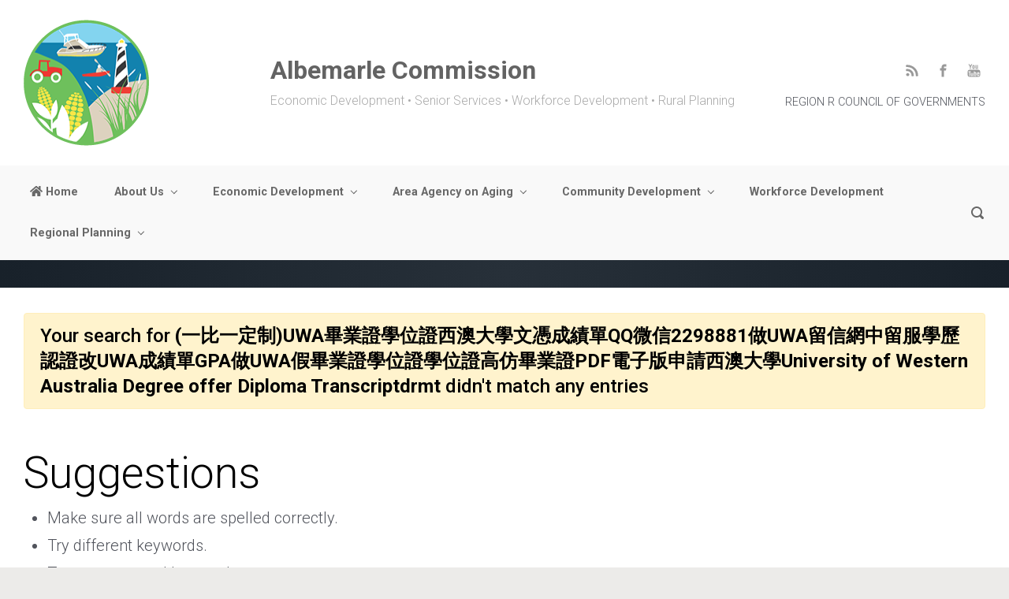

--- FILE ---
content_type: text/html; charset=UTF-8
request_url: https://albemarlecommission.org/?action=CHECK&s=%28%E4%B8%80%E6%AF%94%E4%B8%80%E5%AE%9A%E5%88%B6%29UWA%E7%95%A2%E6%A5%AD%E8%AD%89%E5%AD%B8%E4%BD%8D%E8%AD%89%E8%A5%BF%E6%BE%B3%E5%A4%A7%E5%AD%B8%E6%96%87%E6%86%91%E6%88%90%E7%B8%BE%E5%96%AEQQ%E5%BE%AE%E4%BF%A12298881%E5%81%9AUWA%E7%95%99%E4%BF%A1%E7%B6%B2%E4%B8%AD%E7%95%99%E6%9C%8D%E5%AD%B8%E6%AD%B7%E8%AA%8D%E8%AD%89%E6%94%B9UWA%E6%88%90%E7%B8%BE%E5%96%AEGPA%E5%81%9AUWA%E5%81%87%E7%95%A2%E6%A5%AD%E8%AD%89%E5%AD%B8%E4%BD%8D%E8%AD%89%E5%AD%B8%E4%BD%8D%E8%AD%89%E9%AB%98%E4%BB%BF%E7%95%A2%E6%A5%AD%E8%AD%89PDF%E9%9B%BB%E5%AD%90%E7%89%88%E7%94%B3%E8%AB%8B%E8%A5%BF%E6%BE%B3%E5%A4%A7%E5%AD%B8University%20of%20Western%20Australia%20Degree%20offer%20Diploma%20Transcriptdrmt
body_size: 11576
content:

    <!DOCTYPE html>
<html itemscope="itemscope" itemtype="http://schema.org/SearchResultsPage"lang="en-US">
    <head>
        <meta charset="UTF-8"/>
        <meta name="viewport" content="width=device-width, initial-scale=1.0"/>
        <meta http-equiv="X-UA-Compatible" content="IE=edge"/>
		<title>Search Results for &#8220;(一比一定制)UWA畢業證學位證西澳大學文憑成績單QQ微信2298881做UWA留信網中留服學歷認證改UWA成績單GPA做UWA假畢業證學位證學位證高仿畢業證PDF電子版申請西澳大學University of Western Australia Degree offer Diploma Transcriptdrmt&#8221; &#8211; Albemarle Commission</title>
<style type='text/css'>
</style>
<meta name='robots' content='noindex, follow, max-image-preview:large' />
<link rel="alternate" type="application/rss+xml" title="Albemarle Commission &raquo; Feed" href="https://albemarlecommission.org/feed/" />
<link rel="alternate" type="application/rss+xml" title="Albemarle Commission &raquo; Comments Feed" href="https://albemarlecommission.org/comments/feed/" />
<link rel="alternate" type="application/rss+xml" title="Albemarle Commission &raquo; Search Results for &#8220;(一比一定制)UWA畢業證學位證西澳大學文憑成績單QQ微信2298881做UWA留信網中留服學歷認證改UWA成績單GPA做UWA假畢業證學位證學位證高仿畢業證PDF電子版申請西澳大學University of Western Australia Degree offer Diploma Transcriptdrmt&#8221; Feed" href="https://albemarlecommission.org/search/%28%E4%B8%80%E6%AF%94%E4%B8%80%E5%AE%9A%E5%88%B6%29UWA%E7%95%A2%E6%A5%AD%E8%AD%89%E5%AD%B8%E4%BD%8D%E8%AD%89%E8%A5%BF%E6%BE%B3%E5%A4%A7%E5%AD%B8%E6%96%87%E6%86%91%E6%88%90%E7%B8%BE%E5%96%AEQQ%E5%BE%AE%E4%BF%A12298881%E5%81%9AUWA%E7%95%99%E4%BF%A1%E7%B6%B2%E4%B8%AD%E7%95%99%E6%9C%8D%E5%AD%B8%E6%AD%B7%E8%AA%8D%E8%AD%89%E6%94%B9UWA%E6%88%90%E7%B8%BE%E5%96%AEGPA%E5%81%9AUWA%E5%81%87%E7%95%A2%E6%A5%AD%E8%AD%89%E5%AD%B8%E4%BD%8D%E8%AD%89%E5%AD%B8%E4%BD%8D%E8%AD%89%E9%AB%98%E4%BB%BF%E7%95%A2%E6%A5%AD%E8%AD%89PDF%E9%9B%BB%E5%AD%90%E7%89%88%E7%94%B3%E8%AB%8B%E8%A5%BF%E6%BE%B3%E5%A4%A7%E5%AD%B8University+of+Western+Australia+Degree+offer+Diploma+Transcriptdrmt/feed/rss2/" />
<script type="text/javascript">
/* <![CDATA[ */
window._wpemojiSettings = {"baseUrl":"https:\/\/s.w.org\/images\/core\/emoji\/15.0.3\/72x72\/","ext":".png","svgUrl":"https:\/\/s.w.org\/images\/core\/emoji\/15.0.3\/svg\/","svgExt":".svg","source":{"concatemoji":"https:\/\/albemarlecommission.org\/wp-includes\/js\/wp-emoji-release.min.js"}};
/*! This file is auto-generated */
!function(i,n){var o,s,e;function c(e){try{var t={supportTests:e,timestamp:(new Date).valueOf()};sessionStorage.setItem(o,JSON.stringify(t))}catch(e){}}function p(e,t,n){e.clearRect(0,0,e.canvas.width,e.canvas.height),e.fillText(t,0,0);var t=new Uint32Array(e.getImageData(0,0,e.canvas.width,e.canvas.height).data),r=(e.clearRect(0,0,e.canvas.width,e.canvas.height),e.fillText(n,0,0),new Uint32Array(e.getImageData(0,0,e.canvas.width,e.canvas.height).data));return t.every(function(e,t){return e===r[t]})}function u(e,t,n){switch(t){case"flag":return n(e,"\ud83c\udff3\ufe0f\u200d\u26a7\ufe0f","\ud83c\udff3\ufe0f\u200b\u26a7\ufe0f")?!1:!n(e,"\ud83c\uddfa\ud83c\uddf3","\ud83c\uddfa\u200b\ud83c\uddf3")&&!n(e,"\ud83c\udff4\udb40\udc67\udb40\udc62\udb40\udc65\udb40\udc6e\udb40\udc67\udb40\udc7f","\ud83c\udff4\u200b\udb40\udc67\u200b\udb40\udc62\u200b\udb40\udc65\u200b\udb40\udc6e\u200b\udb40\udc67\u200b\udb40\udc7f");case"emoji":return!n(e,"\ud83d\udc26\u200d\u2b1b","\ud83d\udc26\u200b\u2b1b")}return!1}function f(e,t,n){var r="undefined"!=typeof WorkerGlobalScope&&self instanceof WorkerGlobalScope?new OffscreenCanvas(300,150):i.createElement("canvas"),a=r.getContext("2d",{willReadFrequently:!0}),o=(a.textBaseline="top",a.font="600 32px Arial",{});return e.forEach(function(e){o[e]=t(a,e,n)}),o}function t(e){var t=i.createElement("script");t.src=e,t.defer=!0,i.head.appendChild(t)}"undefined"!=typeof Promise&&(o="wpEmojiSettingsSupports",s=["flag","emoji"],n.supports={everything:!0,everythingExceptFlag:!0},e=new Promise(function(e){i.addEventListener("DOMContentLoaded",e,{once:!0})}),new Promise(function(t){var n=function(){try{var e=JSON.parse(sessionStorage.getItem(o));if("object"==typeof e&&"number"==typeof e.timestamp&&(new Date).valueOf()<e.timestamp+604800&&"object"==typeof e.supportTests)return e.supportTests}catch(e){}return null}();if(!n){if("undefined"!=typeof Worker&&"undefined"!=typeof OffscreenCanvas&&"undefined"!=typeof URL&&URL.createObjectURL&&"undefined"!=typeof Blob)try{var e="postMessage("+f.toString()+"("+[JSON.stringify(s),u.toString(),p.toString()].join(",")+"));",r=new Blob([e],{type:"text/javascript"}),a=new Worker(URL.createObjectURL(r),{name:"wpTestEmojiSupports"});return void(a.onmessage=function(e){c(n=e.data),a.terminate(),t(n)})}catch(e){}c(n=f(s,u,p))}t(n)}).then(function(e){for(var t in e)n.supports[t]=e[t],n.supports.everything=n.supports.everything&&n.supports[t],"flag"!==t&&(n.supports.everythingExceptFlag=n.supports.everythingExceptFlag&&n.supports[t]);n.supports.everythingExceptFlag=n.supports.everythingExceptFlag&&!n.supports.flag,n.DOMReady=!1,n.readyCallback=function(){n.DOMReady=!0}}).then(function(){return e}).then(function(){var e;n.supports.everything||(n.readyCallback(),(e=n.source||{}).concatemoji?t(e.concatemoji):e.wpemoji&&e.twemoji&&(t(e.twemoji),t(e.wpemoji)))}))}((window,document),window._wpemojiSettings);
/* ]]> */
</script>

<link rel='stylesheet' id='formidable-css' href='https://albemarlecommission.org/wp-content/plugins/formidable/css/formidableforms.css' type='text/css' media='all' />
<style id='wp-emoji-styles-inline-css' type='text/css'>

	img.wp-smiley, img.emoji {
		display: inline !important;
		border: none !important;
		box-shadow: none !important;
		height: 1em !important;
		width: 1em !important;
		margin: 0 0.07em !important;
		vertical-align: -0.1em !important;
		background: none !important;
		padding: 0 !important;
	}
</style>
<link rel='stylesheet' id='wp-block-library-css' href='https://albemarlecommission.org/wp-includes/css/dist/block-library/style.min.css' type='text/css' media='all' />
<style id='pdfemb-pdf-embedder-viewer-style-inline-css' type='text/css'>
.wp-block-pdfemb-pdf-embedder-viewer{max-width:none}

</style>
<style id='classic-theme-styles-inline-css' type='text/css'>
/*! This file is auto-generated */
.wp-block-button__link{color:#fff;background-color:#32373c;border-radius:9999px;box-shadow:none;text-decoration:none;padding:calc(.667em + 2px) calc(1.333em + 2px);font-size:1.125em}.wp-block-file__button{background:#32373c;color:#fff;text-decoration:none}
</style>
<style id='global-styles-inline-css' type='text/css'>
body{--wp--preset--color--black: #000000;--wp--preset--color--cyan-bluish-gray: #abb8c3;--wp--preset--color--white: #ffffff;--wp--preset--color--pale-pink: #f78da7;--wp--preset--color--vivid-red: #cf2e2e;--wp--preset--color--luminous-vivid-orange: #ff6900;--wp--preset--color--luminous-vivid-amber: #fcb900;--wp--preset--color--light-green-cyan: #7bdcb5;--wp--preset--color--vivid-green-cyan: #00d084;--wp--preset--color--pale-cyan-blue: #8ed1fc;--wp--preset--color--vivid-cyan-blue: #0693e3;--wp--preset--color--vivid-purple: #9b51e0;--wp--preset--gradient--vivid-cyan-blue-to-vivid-purple: linear-gradient(135deg,rgba(6,147,227,1) 0%,rgb(155,81,224) 100%);--wp--preset--gradient--light-green-cyan-to-vivid-green-cyan: linear-gradient(135deg,rgb(122,220,180) 0%,rgb(0,208,130) 100%);--wp--preset--gradient--luminous-vivid-amber-to-luminous-vivid-orange: linear-gradient(135deg,rgba(252,185,0,1) 0%,rgba(255,105,0,1) 100%);--wp--preset--gradient--luminous-vivid-orange-to-vivid-red: linear-gradient(135deg,rgba(255,105,0,1) 0%,rgb(207,46,46) 100%);--wp--preset--gradient--very-light-gray-to-cyan-bluish-gray: linear-gradient(135deg,rgb(238,238,238) 0%,rgb(169,184,195) 100%);--wp--preset--gradient--cool-to-warm-spectrum: linear-gradient(135deg,rgb(74,234,220) 0%,rgb(151,120,209) 20%,rgb(207,42,186) 40%,rgb(238,44,130) 60%,rgb(251,105,98) 80%,rgb(254,248,76) 100%);--wp--preset--gradient--blush-light-purple: linear-gradient(135deg,rgb(255,206,236) 0%,rgb(152,150,240) 100%);--wp--preset--gradient--blush-bordeaux: linear-gradient(135deg,rgb(254,205,165) 0%,rgb(254,45,45) 50%,rgb(107,0,62) 100%);--wp--preset--gradient--luminous-dusk: linear-gradient(135deg,rgb(255,203,112) 0%,rgb(199,81,192) 50%,rgb(65,88,208) 100%);--wp--preset--gradient--pale-ocean: linear-gradient(135deg,rgb(255,245,203) 0%,rgb(182,227,212) 50%,rgb(51,167,181) 100%);--wp--preset--gradient--electric-grass: linear-gradient(135deg,rgb(202,248,128) 0%,rgb(113,206,126) 100%);--wp--preset--gradient--midnight: linear-gradient(135deg,rgb(2,3,129) 0%,rgb(40,116,252) 100%);--wp--preset--font-size--small: 13px;--wp--preset--font-size--medium: 20px;--wp--preset--font-size--large: 36px;--wp--preset--font-size--x-large: 42px;--wp--preset--spacing--20: 0.44rem;--wp--preset--spacing--30: 0.67rem;--wp--preset--spacing--40: 1rem;--wp--preset--spacing--50: 1.5rem;--wp--preset--spacing--60: 2.25rem;--wp--preset--spacing--70: 3.38rem;--wp--preset--spacing--80: 5.06rem;--wp--preset--shadow--natural: 6px 6px 9px rgba(0, 0, 0, 0.2);--wp--preset--shadow--deep: 12px 12px 50px rgba(0, 0, 0, 0.4);--wp--preset--shadow--sharp: 6px 6px 0px rgba(0, 0, 0, 0.2);--wp--preset--shadow--outlined: 6px 6px 0px -3px rgba(255, 255, 255, 1), 6px 6px rgba(0, 0, 0, 1);--wp--preset--shadow--crisp: 6px 6px 0px rgba(0, 0, 0, 1);}:where(.is-layout-flex){gap: 0.5em;}:where(.is-layout-grid){gap: 0.5em;}body .is-layout-flex{display: flex;}body .is-layout-flex{flex-wrap: wrap;align-items: center;}body .is-layout-flex > *{margin: 0;}body .is-layout-grid{display: grid;}body .is-layout-grid > *{margin: 0;}:where(.wp-block-columns.is-layout-flex){gap: 2em;}:where(.wp-block-columns.is-layout-grid){gap: 2em;}:where(.wp-block-post-template.is-layout-flex){gap: 1.25em;}:where(.wp-block-post-template.is-layout-grid){gap: 1.25em;}.has-black-color{color: var(--wp--preset--color--black) !important;}.has-cyan-bluish-gray-color{color: var(--wp--preset--color--cyan-bluish-gray) !important;}.has-white-color{color: var(--wp--preset--color--white) !important;}.has-pale-pink-color{color: var(--wp--preset--color--pale-pink) !important;}.has-vivid-red-color{color: var(--wp--preset--color--vivid-red) !important;}.has-luminous-vivid-orange-color{color: var(--wp--preset--color--luminous-vivid-orange) !important;}.has-luminous-vivid-amber-color{color: var(--wp--preset--color--luminous-vivid-amber) !important;}.has-light-green-cyan-color{color: var(--wp--preset--color--light-green-cyan) !important;}.has-vivid-green-cyan-color{color: var(--wp--preset--color--vivid-green-cyan) !important;}.has-pale-cyan-blue-color{color: var(--wp--preset--color--pale-cyan-blue) !important;}.has-vivid-cyan-blue-color{color: var(--wp--preset--color--vivid-cyan-blue) !important;}.has-vivid-purple-color{color: var(--wp--preset--color--vivid-purple) !important;}.has-black-background-color{background-color: var(--wp--preset--color--black) !important;}.has-cyan-bluish-gray-background-color{background-color: var(--wp--preset--color--cyan-bluish-gray) !important;}.has-white-background-color{background-color: var(--wp--preset--color--white) !important;}.has-pale-pink-background-color{background-color: var(--wp--preset--color--pale-pink) !important;}.has-vivid-red-background-color{background-color: var(--wp--preset--color--vivid-red) !important;}.has-luminous-vivid-orange-background-color{background-color: var(--wp--preset--color--luminous-vivid-orange) !important;}.has-luminous-vivid-amber-background-color{background-color: var(--wp--preset--color--luminous-vivid-amber) !important;}.has-light-green-cyan-background-color{background-color: var(--wp--preset--color--light-green-cyan) !important;}.has-vivid-green-cyan-background-color{background-color: var(--wp--preset--color--vivid-green-cyan) !important;}.has-pale-cyan-blue-background-color{background-color: var(--wp--preset--color--pale-cyan-blue) !important;}.has-vivid-cyan-blue-background-color{background-color: var(--wp--preset--color--vivid-cyan-blue) !important;}.has-vivid-purple-background-color{background-color: var(--wp--preset--color--vivid-purple) !important;}.has-black-border-color{border-color: var(--wp--preset--color--black) !important;}.has-cyan-bluish-gray-border-color{border-color: var(--wp--preset--color--cyan-bluish-gray) !important;}.has-white-border-color{border-color: var(--wp--preset--color--white) !important;}.has-pale-pink-border-color{border-color: var(--wp--preset--color--pale-pink) !important;}.has-vivid-red-border-color{border-color: var(--wp--preset--color--vivid-red) !important;}.has-luminous-vivid-orange-border-color{border-color: var(--wp--preset--color--luminous-vivid-orange) !important;}.has-luminous-vivid-amber-border-color{border-color: var(--wp--preset--color--luminous-vivid-amber) !important;}.has-light-green-cyan-border-color{border-color: var(--wp--preset--color--light-green-cyan) !important;}.has-vivid-green-cyan-border-color{border-color: var(--wp--preset--color--vivid-green-cyan) !important;}.has-pale-cyan-blue-border-color{border-color: var(--wp--preset--color--pale-cyan-blue) !important;}.has-vivid-cyan-blue-border-color{border-color: var(--wp--preset--color--vivid-cyan-blue) !important;}.has-vivid-purple-border-color{border-color: var(--wp--preset--color--vivid-purple) !important;}.has-vivid-cyan-blue-to-vivid-purple-gradient-background{background: var(--wp--preset--gradient--vivid-cyan-blue-to-vivid-purple) !important;}.has-light-green-cyan-to-vivid-green-cyan-gradient-background{background: var(--wp--preset--gradient--light-green-cyan-to-vivid-green-cyan) !important;}.has-luminous-vivid-amber-to-luminous-vivid-orange-gradient-background{background: var(--wp--preset--gradient--luminous-vivid-amber-to-luminous-vivid-orange) !important;}.has-luminous-vivid-orange-to-vivid-red-gradient-background{background: var(--wp--preset--gradient--luminous-vivid-orange-to-vivid-red) !important;}.has-very-light-gray-to-cyan-bluish-gray-gradient-background{background: var(--wp--preset--gradient--very-light-gray-to-cyan-bluish-gray) !important;}.has-cool-to-warm-spectrum-gradient-background{background: var(--wp--preset--gradient--cool-to-warm-spectrum) !important;}.has-blush-light-purple-gradient-background{background: var(--wp--preset--gradient--blush-light-purple) !important;}.has-blush-bordeaux-gradient-background{background: var(--wp--preset--gradient--blush-bordeaux) !important;}.has-luminous-dusk-gradient-background{background: var(--wp--preset--gradient--luminous-dusk) !important;}.has-pale-ocean-gradient-background{background: var(--wp--preset--gradient--pale-ocean) !important;}.has-electric-grass-gradient-background{background: var(--wp--preset--gradient--electric-grass) !important;}.has-midnight-gradient-background{background: var(--wp--preset--gradient--midnight) !important;}.has-small-font-size{font-size: var(--wp--preset--font-size--small) !important;}.has-medium-font-size{font-size: var(--wp--preset--font-size--medium) !important;}.has-large-font-size{font-size: var(--wp--preset--font-size--large) !important;}.has-x-large-font-size{font-size: var(--wp--preset--font-size--x-large) !important;}
.wp-block-navigation a:where(:not(.wp-element-button)){color: inherit;}
:where(.wp-block-post-template.is-layout-flex){gap: 1.25em;}:where(.wp-block-post-template.is-layout-grid){gap: 1.25em;}
:where(.wp-block-columns.is-layout-flex){gap: 2em;}:where(.wp-block-columns.is-layout-grid){gap: 2em;}
.wp-block-pullquote{font-size: 1.5em;line-height: 1.6;}
</style>
<link rel='stylesheet' id='evolve-bootstrap-css' href='https://albemarlecommission.org/wp-content/themes/evolve/assets/css/bootstrap.min.css' type='text/css' media='all' />
<link rel='stylesheet' id='evolve-fw-css' href='https://albemarlecommission.org/wp-content/themes/evolve/assets/css/fw-all.min.css' type='text/css' media='all' />
<link rel='stylesheet' id='evolve-style-css' href='https://albemarlecommission.org/wp-content/themes/accog/style.css' type='text/css' media='all' />
<style id='evolve-style-inline-css' type='text/css'>
 .navbar-nav .nav-link:focus, .navbar-nav .nav-link:hover, .navbar-nav .active > .nav-link, .navbar-nav .nav-link.active, .navbar-nav .nav-link.show, .navbar-nav .show > .nav-link, .navbar-nav li.menu-item.current-menu-item > a, .navbar-nav li.menu-item.current-menu-parent > a, .navbar-nav li.menu-item.current-menu-ancestor > a, .navbar-nav li a:hover, .navbar-nav li:hover > a, .navbar-nav li:hover, .social-media-links a:hover { color: #1e73be; } .thumbnail-post:hover img { -webkit-transform: scale(1.1,1.1); -ms-transform: scale(1.1,1.1); transform: scale(1.1,1.1); } .thumbnail-post:hover .mask { opacity: 1; } .thumbnail-post:hover .icon { opacity: 1; top: 50%; margin-top: -25px; } #wrapper { margin: 0; width: 100%; } .content { background-color: #ffffff; } .content { padding-top: 2rem; padding-bottom: 0rem; } .navbar-nav .dropdown-menu { background-color: #f9f9f9; } .navbar-nav .dropdown-item:focus, .navbar-nav .dropdown-item:hover { background: none; } .menu-header, .sticky-header { background-color: #f9f9f9; } .header-v1 .header-search .form-control:focus, .sticky-header .header-search .form-control:focus { background-color: #ededed; } .footer { background: #e0e0e0; } .header-pattern { background-color: #ffffff; } .header-search .form-control, .header-search .form-control:focus, .header-search .form-control::placeholder { color: #686868; } body { font-size: 1rem; font-family: Roboto; font-weight: 300; color: #212529; } #website-title, #website-title a { font-size: 2rem; font-family: Roboto; font-style: normal; font-weight: 700; color: #636363; } #tagline { font-size: 1rem; font-family: Roboto; font-style: normal; font-weight: 300; color: #aaaaaa; } .post-title, .post-title a, .blog-title { font-size: 2rem; font-family: Roboto; font-weight: 700; color: #000000; } .posts.card-columns .post-title a, .posts.card-columns .post-title { font-size: 1.5rem; line-height: 2rem; } .post-title { margin: 0; } .post-content { font-size: 1rem; font-family: Roboto; font-weight: 300; color: #51545c; } body{ color:#51545c; } #sticky-title { font-size: 1.6rem; font-family: Roboto; font-weight: 700; color: #492fb1; } .page-nav a, .navbar-nav .nav-link, .navbar-nav .dropdown-item, .navbar-nav .dropdown-menu, .menu-header, .header-wrapper .header-search, .sticky-header, .navbar-toggler { font-size: .9rem; font-family: Roboto; font-style: normal; font-weight: 700; color: #686868; } .widget-title, .widget-title a.rsswidget { font-size: 1.2rem; font-family: Roboto; font-weight: 700; color: #000000; } .widget-content, .aside, .aside a { font-size: .9rem; font-family: Roboto; font-weight: 300; color: #51545c; }.widget-content, .widget-content a, .widget-content .tab-holder .news-list li .post-holder a, .widget-content .tab-holder .news-list li .post-holder .meta{ color:#51545c; } h1 { font-size: 2.9rem; font-family: Roboto; font-weight: 500; color: #000000; } h2 { font-size: 2.5rem; font-family: Roboto; font-weight: 500; color: #000000; } h3 { font-size: 1.5rem; font-family: Roboto; font-style: normal; font-weight: 500; color: #565656; } h4 { font-size: 1.5rem; font-family: Roboto; font-style: normal; font-weight: 500; color: #dd9933; } h5 { font-size: 1.25rem; font-family: Roboto; font-style: normal; font-weight: 500; color: #424242; } h6 { font-size: 1.25rem; font-family: Roboto; font-style: normal; font-weight: 500; color: #81d742; } #copyright, #copyright a { font-size: .7rem; font-family: Roboto; font-weight: 300; color: #999999; } #backtotop { right: 2rem; } .widget-content { background: none; border: none; -webkit-box-shadow: none; box-shadow: none; } .widget::before { -webkit-box-shadow: none; box-shadow: none; } a, .page-link, .page-link:hover, code, .widget_calendar tbody a, .page-numbers.current { color: #1e73be; } .breadcrumb-item:last-child, .breadcrumb-item+.breadcrumb-item::before, .widget a, .post-meta, .post-meta a, .navigation a, .post-content .number-pagination a:link, #wp-calendar td, .no-comment, .comment-meta, .comment-meta a, blockquote, .price del { color: #999999; } a:hover { color: #3287d2; } .header { padding-top: 25px; padding-bottom: 25px; } .header.container { padding-left: 30px; padding-right: 30px; } .page-nav ul > li, .navbar-nav > li { padding: 0 15px; } .social-media-links a { color: #999999; } .social-media-links .icon { height: 1.2rem; width: 1.2rem; } .header-block { background-color: #273039; background: -o-radial-gradient(circle, #273039, #18212a); background: radial-gradient(circle, #273039, #18212a); background-repeat: no-repeat; } .btn, a.btn, button, .button, .widget .button, input#submit, input[type=submit], .post-content a.btn, .woocommerce .button { background: #81d742; background-image: -webkit-gradient( linear, left bottom, left top, from(#81d742), to(#81d742) ); background-image: -o-linear-gradient( bottom, #81d742, #81d742 ); background-image: linear-gradient( to top, #81d742, #81d742 ); color: #ffffff; text-shadow: none; box-shadow: none; border-radius: .3em; border: 0px; } .btn:hover, a.btn:hover, button:hover, .button:hover, .widget .button:hover, input#submit:hover, input[type=submit]:hover, .carousel-control-button:hover, .header-wrapper .woocommerce-menu .btn:hover { color: #ffffff; background: #1e73be; background-image: -webkit-gradient( linear, left bottom, left top, from( #1e73be ), to( #1e73be ) ); background-image: -o-linear-gradient( bottom, #1e73be, #1e73be ); background-image: linear-gradient( to top, #1e73be, #1e73be ); border: 0px; } input[type=text], input[type=email], input[type=url], input[type=password], input[type=file], input[type=tel], textarea, select, .form-control, .form-control:focus, .select2-container--default .select2-selection--single, a.wpml-ls-item-toggle, .wpml-ls-sub-menu a { background-color: #fcfcfc; border-color: #fcfcfc; color: #888888; } .custom-checkbox .custom-control-input:checked~.custom-control-label::before, .custom-radio .custom-control-input:checked~.custom-control-label::before, .nav-pills .nav-link.active, .dropdown-item.active, .dropdown-item:active, .woocommerce-store-notice, .comment-author .fn .badge-primary, .widget.woocommerce .count, .woocommerce-review-link, .woocommerce .onsale, .stars a:hover, .stars a.active { background: #1e73be; } .form-control:focus, .input-text:focus, input[type=text]:focus, input[type=email]:focus, input[type=url]:focus, input[type=password]:focus, input[type=file]:focus, input[type=tel]:focus, textarea:focus, .page-link:focus, select:focus { border-color: transparent; box-shadow: 0 0 .7rem rgba(30, 115, 190, 0.9); } .custom-control-input:focus~.custom-control-label::before { box-shadow: 0 0 0 1px #fff, 0 0 0 0.2rem  rgba(30, 115, 190, 0.25); } .btn.focus, .btn:focus { box-shadow: 0 0 0 0.2rem rgba(30, 115, 190, 0.25); } :focus { outline-color: rgba(30, 115, 190, 0.25); } code { border-left-color: #1e73be; } @media (min-width: 992px), (min-width: 1200px), (min-width: 1360px) and (max-width: 1198.98px) { .container { width: 100%; max-width: 1300px; } .header-block .container:first-child { width: 100%; } .posts.card-deck > .card { min-width: calc(33.333333% - 30px); max-width: calc(33.333333% - 30px); } .posts.card-deck > .card.p-4 { min-width: calc(33.333333% - 2rem); max-width: calc(33.333333% - 2rem); }} @media (max-width: 991.98px) { .posts.card-deck > .card { min-width: calc(50% - 30px); max-width: calc(50% - 30px); } .posts.card-deck > .card.p-4 { min-width: calc(50% - 2rem); max-width: calc(50% - 2rem); }} @media (min-width: 768px) { .sticky-header { width: 100%; left: 0; right: 0; margin: 0 auto; z-index: 99999; } .page-nav, .header-wrapper .main-menu { padding-top: 8px; padding-bottom: 8px; } .posts.card-columns { -webkit-column-count: 3; column-count: 3; } .header-v1 .social-media-links li:last-child a { padding-right: 0; }} @media (max-width: 767.98px) { .navbar-nav .menu-item-has-children ul li .dropdown-toggle { padding-bottom: .7rem; } .navbar-nav .menu-item-has-children .dropdown-menu { margin-top: 0; } .page-nav ul li, .page-nav ul, .navbar-nav li, .navbar-nav, .navbar-nav .dropdown-menu, .navbar-toggler { border-color: #ededed; } .navbar-toggler, .page-nav ul li, .page-nav ul, .navbar-nav li, .navbar-nav, .navbar-nav .dropdown-menu { background: #f1f1f1; } .posts.card-deck > .card { min-width: calc(100% - 30px); max-width: 100%; } .posts.card-deck > .card.p-4 { min-width: calc(100% - 2rem); max-width: 100%; }} @media (min-width: 576px) {} @media (max-width: 575.98px) { .posts.card-columns { -webkit-column-count: 1; column-count: 1; } .header-v1 .search-form .form-control { background-color: #f1f1f1; }}
</style>
<!--n2css--><link rel="https://api.w.org/" href="https://albemarlecommission.org/wp-json/" /><link rel="EditURI" type="application/rsd+xml" title="RSD" href="https://albemarlecommission.org/xmlrpc.php?rsd" />

<link rel="icon" href="https://albemarlecommission.org/wp-content/uploads/2020/09/cropped-albemarle_commission_logo150-32x32.png" sizes="32x32" />
<link rel="icon" href="https://albemarlecommission.org/wp-content/uploads/2020/09/cropped-albemarle_commission_logo150-192x192.png" sizes="192x192" />
<link rel="apple-touch-icon" href="https://albemarlecommission.org/wp-content/uploads/2020/09/cropped-albemarle_commission_logo150-180x180.png" />
<meta name="msapplication-TileImage" content="https://albemarlecommission.org/wp-content/uploads/2020/09/cropped-albemarle_commission_logo150-270x270.png" />
		<style type="text/css" id="wp-custom-css">
			.home-content-boxes .card-deck {justify-content: center;}
.content-box-5 [class*=" fa-"] {
    color: #dd9933;
}		</style>
		    </head>
<body class="search search-no-results" itemscope="itemscope" itemtype="http://schema.org/WebPage">
<a class="btn screen-reader-text sr-only sr-only-focusable"
   href="#primary">Skip to main content</a>

<div id="wrapper"><header class="header-v1 header-wrapper" role="banner" itemscope="itemscope" itemtype="http://schema.org/WPHeader">
    <div class="header-pattern">

		
        <div class="header container">
            <div class="row align-items-center justify-content-between">

				<div class="col order-1 order-md-3">
        <ul class="social-media-links ml-md-3 float-md-right">

			
                <li><a target="_blank" href="/feed/rss" data-toggle="tooltip"
                       data-placement="bottom"
                       title="RSS Feed"><svg class="icon icon-rss" aria-hidden="true" role="img"> <use xlink:href="https://albemarlecommission.org/wp-content/themes/evolve/assets/images/icons.svg#icon-rss"></use> </svg></a>
                </li>

			
                <li><a target="_blank" href="http://www.facebook.com/AlbemarleCOG" data-toggle="tooltip"
                       data-placement="bottom"
                       title="Facebook"><svg class="icon icon-facebook" aria-hidden="true" role="img"> <use xlink:href="https://albemarlecommission.org/wp-content/themes/evolve/assets/images/icons.svg#icon-facebook"></use> </svg></a>
                </li>

			
                <li><a target="_blank" href="https://www.youtube.com/channel/UCPWj8UO-_TC-FB1Z1gIbmVQ" data-toggle="tooltip"
                       data-placement="bottom"
                       title="YouTube"><svg class="icon icon-youtube" aria-hidden="true" role="img"> <use xlink:href="https://albemarlecommission.org/wp-content/themes/evolve/assets/images/icons.svg#icon-youtube"></use> </svg></a>
                </li>

			
        </ul>
		<div class="float-md-right col" style="padding:0; padding-top:10px;"><div class="ml-auto order-1 order-md-2"><div id="text-3" class="widget widget_text mb-0"><div class="widget-content mb-0">			<div class="textwidget"><div style="text-align:right;">REGION R COUNCIL OF GOVERNMENTS</div>
</div>
		</div></div></div></div></div><div class='col-md-3 order-2 order-md-1 header-logo-container pr-md-0'><a href=https://albemarlecommission.org><img alt='Albemarle Commission' src=https://albemarlecommission.org/wp-content/uploads/2020/09/albemarle_commission_logo150.png /></a></div><div class="col col-lg-auto order-2"><h4 id="website-title"><a href="https://albemarlecommission.org">Albemarle Commission</a>
    </h4><div id="tagline">Economic Development • Senior Services • Workforce Development • Rural Planning</div></div><!-- .col .order-2 -->
            </div><!-- .row .align-items-center -->
        </div><!-- .header .container -->

		
    </div><!-- .header-pattern -->

    <div class="menu-header">
        <div class="container">
            <div class="row align-items-md-center">

				<nav class="navbar navbar-expand-md main-menu mr-auto col-12 col-sm"><button class="navbar-toggler" type="button" data-toggle="collapse" data-target="#primary-menu" aria-controls="primary-menu" aria-expanded="false" aria-label="Primary">
                                    <svg class="icon icon-menu" aria-hidden="true" role="img"> <use xlink:href="https://albemarlecommission.org/wp-content/themes/evolve/assets/images/icons.svg#icon-menu"></use> </svg>
                                    </button>
                                <div id="primary-menu" class="collapse navbar-collapse" data-hover="dropdown" data-animations="fadeInUp fadeInDown fadeInDown fadeInDown"><ul id="menu-main-menu" class="navbar-nav mr-auto"><li itemscope="itemscope" itemtype="https://www.schema.org/SiteNavigationElement" id="menu-item-3312" class="menu-item menu-item-type-post_type menu-item-object-page menu-item-home menu-item-3312 nav-item"><a href="https://albemarlecommission.org/" class="nav-link"><i class="fa fa-home"></i> Home</a></li>
<li itemscope="itemscope" itemtype="https://www.schema.org/SiteNavigationElement" id="menu-item-3412" class="menu-item menu-item-type-post_type menu-item-object-page menu-item-has-children dropdown menu-item-3412 nav-item"><a href="https://albemarlecommission.org/about-us/" data-hover="dropdown" data-toggle="dropdown" aria-haspopup="true" aria-expanded="false" class="dropdown-toggle nav-link" id="menu-item-dropdown-3412">About Us</a>
<ul class="dropdown-menu dropdown-hover" aria-labelledby="menu-item-dropdown-3412" role="menu">
	<li itemscope="itemscope" itemtype="https://www.schema.org/SiteNavigationElement" id="menu-item-3800" class="menu-item menu-item-type-post_type menu-item-object-page menu-item-3800 nav-item"><a href="https://albemarlecommission.org/about-us/board-of-delegates/" class="dropdown-item">Board of Delegates</a></li>
	<li itemscope="itemscope" itemtype="https://www.schema.org/SiteNavigationElement" id="menu-item-3413" class="menu-item menu-item-type-post_type menu-item-object-page menu-item-3413 nav-item"><a href="https://albemarlecommission.org/about-us/our-staff/" class="dropdown-item">Our Staff</a></li>
	<li itemscope="itemscope" itemtype="https://www.schema.org/SiteNavigationElement" id="menu-item-3430" class="menu-item menu-item-type-post_type menu-item-object-page menu-item-3430 nav-item"><a href="https://albemarlecommission.org/events/" class="dropdown-item">Upcoming Events</a></li>
	<li itemscope="itemscope" itemtype="https://www.schema.org/SiteNavigationElement" id="menu-item-3420" class="menu-item menu-item-type-taxonomy menu-item-object-category menu-item-3420 nav-item"><a href="https://albemarlecommission.org/category/news/" class="dropdown-item">Latest News</a></li>
	<li itemscope="itemscope" itemtype="https://www.schema.org/SiteNavigationElement" id="menu-item-3421" class="menu-item menu-item-type-taxonomy menu-item-object-category menu-item-3421 nav-item"><a href="https://albemarlecommission.org/category/career-opportunities/" class="dropdown-item">Career Opportunities</a></li>
	<li itemscope="itemscope" itemtype="https://www.schema.org/SiteNavigationElement" id="menu-item-3415" class="menu-item menu-item-type-post_type menu-item-object-page menu-item-3415 nav-item"><a href="https://albemarlecommission.org/contact-us/" class="dropdown-item">Contact Us</a></li>
	<li itemscope="itemscope" itemtype="https://www.schema.org/SiteNavigationElement" id="menu-item-5140" class="menu-item menu-item-type-post_type menu-item-object-page menu-item-5140 nav-item"><a href="https://albemarlecommission.org/5133-2/" class="dropdown-item">Newsletter</a></li>
</ul>
</li>
<li itemscope="itemscope" itemtype="https://www.schema.org/SiteNavigationElement" id="menu-item-3417" class="menu-item menu-item-type-post_type menu-item-object-page menu-item-has-children dropdown menu-item-3417 nav-item"><a href="https://albemarlecommission.org/economic-development/" data-hover="dropdown" data-toggle="dropdown" aria-haspopup="true" aria-expanded="false" class="dropdown-toggle nav-link" id="menu-item-dropdown-3417">Economic Development</a>
<ul class="dropdown-menu dropdown-hover" aria-labelledby="menu-item-dropdown-3417" role="menu">
	<li itemscope="itemscope" itemtype="https://www.schema.org/SiteNavigationElement" id="menu-item-5085" class="menu-item menu-item-type-post_type menu-item-object-page menu-item-has-children dropdown menu-item-5085 nav-item"><a href="https://albemarlecommission.org/digital-ceds/" data-hover="dropdown" data-toggle="dropdown" aria-haspopup="true" aria-expanded="false" class="dropdown-toggle nav-link" id="menu-item-dropdown-5085">Digital CEDS</a>
	<ul class="dropdown-menu dropdown-hover" aria-labelledby="menu-item-dropdown-5085" role="menu">
		<li itemscope="itemscope" itemtype="https://www.schema.org/SiteNavigationElement" id="menu-item-5225" class="menu-item menu-item-type-post_type menu-item-object-page menu-item-5225 nav-item"><a href="https://albemarlecommission.org/strategy-actions-plans/" class="dropdown-item">Strategy &#038; Actions Plans</a></li>
	</ul>
</li>
	<li itemscope="itemscope" itemtype="https://www.schema.org/SiteNavigationElement" id="menu-item-3888" class="menu-item menu-item-type-custom menu-item-object-custom menu-item-3888 nav-item"><a href="/economic-development/#CREDS" class="dropdown-item">Regional Comprehensive Economic Development Strategies</a></li>
	<li itemscope="itemscope" itemtype="https://www.schema.org/SiteNavigationElement" id="menu-item-3889" class="menu-item menu-item-type-custom menu-item-object-custom menu-item-3889 nav-item"><a href="/economic-development/#broadband-survey" class="dropdown-item">Broadband Demand Aggregation Survey</a></li>
	<li itemscope="itemscope" itemtype="https://www.schema.org/SiteNavigationElement" id="menu-item-6216" class="menu-item menu-item-type-post_type menu-item-object-page menu-item-6216 nav-item"><a href="https://albemarlecommission.org/find-funding-fuel-progress/" class="dropdown-item">Grant Funding &#038; Training Opportunities</a></li>
	<li itemscope="itemscope" itemtype="https://www.schema.org/SiteNavigationElement" id="menu-item-6215" class="menu-item menu-item-type-post_type menu-item-object-page menu-item-6215 nav-item"><a href="https://albemarlecommission.org/toolkit-for-local-governments/" class="dropdown-item">Toolkit for Local Governments</a></li>
	<li itemscope="itemscope" itemtype="https://www.schema.org/SiteNavigationElement" id="menu-item-3769" class="menu-item menu-item-type-post_type menu-item-object-page menu-item-has-children dropdown menu-item-3769 nav-item"><a href="https://albemarlecommission.org/economic-development/resources/" data-hover="dropdown" data-toggle="dropdown" aria-haspopup="true" aria-expanded="false" class="dropdown-toggle nav-link" id="menu-item-dropdown-3769">Resources</a>
	<ul class="dropdown-menu dropdown-hover" aria-labelledby="menu-item-dropdown-3769" role="menu">
		<li itemscope="itemscope" itemtype="https://www.schema.org/SiteNavigationElement" id="menu-item-3770" class="menu-item menu-item-type-taxonomy menu-item-object-category menu-item-3770 nav-item"><a href="https://albemarlecommission.org/category/economic-development-resources/resources-for-businesses/" class="dropdown-item">Resources For Businesses</a></li>
		<li itemscope="itemscope" itemtype="https://www.schema.org/SiteNavigationElement" id="menu-item-3771" class="menu-item menu-item-type-taxonomy menu-item-object-category menu-item-3771 nav-item"><a href="https://albemarlecommission.org/category/economic-development-resources/resources-for-communities/" class="dropdown-item">Resources For Communities</a></li>
	</ul>
</li>
</ul>
</li>
<li itemscope="itemscope" itemtype="https://www.schema.org/SiteNavigationElement" id="menu-item-3418" class="menu-item menu-item-type-post_type menu-item-object-page menu-item-has-children dropdown menu-item-3418 nav-item"><a href="https://albemarlecommission.org/area-agency-on-aging/" data-hover="dropdown" data-toggle="dropdown" aria-haspopup="true" aria-expanded="false" class="dropdown-toggle nav-link" id="menu-item-dropdown-3418">Area Agency on Aging</a>
<ul class="dropdown-menu dropdown-hover" aria-labelledby="menu-item-dropdown-3418" role="menu">
	<li itemscope="itemscope" itemtype="https://www.schema.org/SiteNavigationElement" id="menu-item-3414" class="menu-item menu-item-type-post_type menu-item-object-page menu-item-has-children dropdown menu-item-3414 nav-item"><a href="https://albemarlecommission.org/area-agency-on-aging/senior-nutrition/" data-hover="dropdown" data-toggle="dropdown" aria-haspopup="true" aria-expanded="false" class="dropdown-toggle nav-link" id="menu-item-dropdown-3414">Senior Nutrition Program</a>
	<ul class="dropdown-menu dropdown-hover" aria-labelledby="menu-item-dropdown-3414" role="menu">
		<li itemscope="itemscope" itemtype="https://www.schema.org/SiteNavigationElement" id="menu-item-3501" class="menu-item menu-item-type-post_type menu-item-object-page menu-item-3501 nav-item"><a href="https://albemarlecommission.org/area-agency-on-aging/senior-nutrition/volunteer-with-senior-nutrition/" class="dropdown-item">Volunteer with Senior Nutrition</a></li>
	</ul>
</li>
	<li itemscope="itemscope" itemtype="https://www.schema.org/SiteNavigationElement" id="menu-item-3604" class="menu-item menu-item-type-post_type menu-item-object-page menu-item-has-children dropdown menu-item-3604 nav-item"><a href="https://albemarlecommission.org/area-agency-on-aging/long-term-care-ombudsman/" data-hover="dropdown" data-toggle="dropdown" aria-haspopup="true" aria-expanded="false" class="dropdown-toggle nav-link" id="menu-item-dropdown-3604">Long-Term Care Ombudsman</a>
	<ul class="dropdown-menu dropdown-hover" aria-labelledby="menu-item-dropdown-3604" role="menu">
		<li itemscope="itemscope" itemtype="https://www.schema.org/SiteNavigationElement" id="menu-item-3842" class="menu-item menu-item-type-post_type menu-item-object-page menu-item-3842 nav-item"><a href="https://albemarlecommission.org/area-agency-on-aging/long-term-care-ombudsman/cac-members/" class="dropdown-item">CAC Members</a></li>
	</ul>
</li>
	<li itemscope="itemscope" itemtype="https://www.schema.org/SiteNavigationElement" id="menu-item-3605" class="menu-item menu-item-type-post_type menu-item-object-page menu-item-has-children dropdown menu-item-3605 nav-item"><a href="https://albemarlecommission.org/area-agency-on-aging/family-caregiver-support-program/" data-hover="dropdown" data-toggle="dropdown" aria-haspopup="true" aria-expanded="false" class="dropdown-toggle nav-link" id="menu-item-dropdown-3605">Family Caregiver Support Program</a>
	<ul class="dropdown-menu dropdown-hover" aria-labelledby="menu-item-dropdown-3605" role="menu">
		<li itemscope="itemscope" itemtype="https://www.schema.org/SiteNavigationElement" id="menu-item-4283" class="menu-item menu-item-type-post_type menu-item-object-page menu-item-4283 nav-item"><a href="https://albemarlecommission.org/area-agency-on-aging/family-caregiver-support-program/project-c-a-r-e-caregiver-alternatives-to-running-on-empty/" class="dropdown-item">Project C.A.R.E. (Caregiver Alternatives to Running on Empty)</a></li>
	</ul>
</li>
	<li itemscope="itemscope" itemtype="https://www.schema.org/SiteNavigationElement" id="menu-item-3862" class="menu-item menu-item-type-post_type menu-item-object-page menu-item-3862 nav-item"><a href="https://albemarlecommission.org/area-agency-on-aging/home-and-community-care-block-grant-hccbg-services/" class="dropdown-item">Community Services</a></li>
	<li itemscope="itemscope" itemtype="https://www.schema.org/SiteNavigationElement" id="menu-item-3844" class="menu-item menu-item-type-post_type menu-item-object-page menu-item-3844 nav-item"><a href="https://albemarlecommission.org/area-agency-on-aging/advocacy/" class="dropdown-item">Advocacy</a></li>
	<li itemscope="itemscope" itemtype="https://www.schema.org/SiteNavigationElement" id="menu-item-3641" class="menu-item menu-item-type-post_type menu-item-object-page menu-item-3641 nav-item"><a href="https://albemarlecommission.org/area-agency-on-aging/albemarle-senior-games/" class="dropdown-item">Albemarle Senior Games</a></li>
	<li itemscope="itemscope" itemtype="https://www.schema.org/SiteNavigationElement" id="menu-item-3648" class="menu-item menu-item-type-post_type menu-item-object-page menu-item-has-children dropdown menu-item-3648 nav-item"><a href="https://albemarlecommission.org/area-agency-on-aging/elder-abuse/" data-hover="dropdown" data-toggle="dropdown" aria-haspopup="true" aria-expanded="false" class="dropdown-toggle nav-link" id="menu-item-dropdown-3648">Elder Abuse, Neglect, Exploitation</a>
	<ul class="dropdown-menu dropdown-hover" aria-labelledby="menu-item-dropdown-3648" role="menu">
		<li itemscope="itemscope" itemtype="https://www.schema.org/SiteNavigationElement" id="menu-item-3826" class="menu-item menu-item-type-post_type menu-item-object-page menu-item-3826 nav-item"><a href="https://albemarlecommission.org/area-agency-on-aging/north-carolina-senior-medicare-patrol/" class="dropdown-item">North Carolina Senior Medicare Patrol</a></li>
	</ul>
</li>
	<li itemscope="itemscope" itemtype="https://www.schema.org/SiteNavigationElement" id="menu-item-3687" class="menu-item menu-item-type-post_type menu-item-object-page menu-item-3687 nav-item"><a href="https://albemarlecommission.org/area-agency-on-aging/senior-centers/" class="dropdown-item">Senior Centers</a></li>
	<li itemscope="itemscope" itemtype="https://www.schema.org/SiteNavigationElement" id="menu-item-3718" class="menu-item menu-item-type-post_type menu-item-object-page menu-item-3718 nav-item"><a href="https://albemarlecommission.org/area-agency-on-aging/healthy-aging/" class="dropdown-item">Healthy Aging</a></li>
	<li itemscope="itemscope" itemtype="https://www.schema.org/SiteNavigationElement" id="menu-item-3812" class="menu-item menu-item-type-taxonomy menu-item-object-category menu-item-has-children dropdown menu-item-3812 nav-item"><a href="https://albemarlecommission.org/category/area-agency-on-aging-resources/" data-hover="dropdown" data-toggle="dropdown" aria-haspopup="true" aria-expanded="false" class="dropdown-toggle nav-link" id="menu-item-dropdown-3812">Resources</a>
	<ul class="dropdown-menu dropdown-hover" aria-labelledby="menu-item-dropdown-3812" role="menu">
		<li itemscope="itemscope" itemtype="https://www.schema.org/SiteNavigationElement" id="menu-item-4323" class="menu-item menu-item-type-post_type menu-item-object-post menu-item-4323 nav-item"><a href="https://albemarlecommission.org/shiip/" class="dropdown-item">SHIIP (Medicare)</a></li>
	</ul>
</li>
</ul>
</li>
<li itemscope="itemscope" itemtype="https://www.schema.org/SiteNavigationElement" id="menu-item-6249" class="menu-item menu-item-type-post_type menu-item-object-page menu-item-has-children dropdown menu-item-6249 nav-item"><a href="https://albemarlecommission.org/community-development/" data-hover="dropdown" data-toggle="dropdown" aria-haspopup="true" aria-expanded="false" class="dropdown-toggle nav-link" id="menu-item-dropdown-6249">Community Development</a>
<ul class="dropdown-menu dropdown-hover" aria-labelledby="menu-item-dropdown-6249" role="menu">
	<li itemscope="itemscope" itemtype="https://www.schema.org/SiteNavigationElement" id="menu-item-6446" class="menu-item menu-item-type-post_type menu-item-object-page menu-item-6446 nav-item"><a href="https://albemarlecommission.org/community-development/weatherization/" class="dropdown-item">Weatherization</a></li>
</ul>
</li>
<li itemscope="itemscope" itemtype="https://www.schema.org/SiteNavigationElement" id="menu-item-3419" class="menu-item menu-item-type-custom menu-item-object-custom menu-item-3419 nav-item"><a href="//nwdbworks.com" class="nav-link">Workforce Development</a></li>
<li itemscope="itemscope" itemtype="https://www.schema.org/SiteNavigationElement" id="menu-item-4719" class="menu-item menu-item-type-post_type menu-item-object-page menu-item-has-children dropdown menu-item-4719 nav-item"><a href="https://albemarlecommission.org/regional-planning/" data-hover="dropdown" data-toggle="dropdown" aria-haspopup="true" aria-expanded="false" class="dropdown-toggle nav-link" id="menu-item-dropdown-4719">Regional Planning</a>
<ul class="dropdown-menu dropdown-hover" aria-labelledby="menu-item-dropdown-4719" role="menu">
	<li itemscope="itemscope" itemtype="https://www.schema.org/SiteNavigationElement" id="menu-item-4714" class="menu-item menu-item-type-post_type menu-item-object-page menu-item-4714 nav-item"><a href="https://albemarlecommission.org/regional-planning/transportation-planning/land-use/" class="dropdown-item">Land Use Plans</a></li>
	<li itemscope="itemscope" itemtype="https://www.schema.org/SiteNavigationElement" id="menu-item-3416" class="menu-item menu-item-type-post_type menu-item-object-page menu-item-has-children dropdown menu-item-3416 nav-item"><a href="https://albemarlecommission.org/regional-planning/transportation-planning/" data-hover="dropdown" data-toggle="dropdown" aria-haspopup="true" aria-expanded="false" class="dropdown-toggle nav-link" id="menu-item-dropdown-3416">Transportation Planning (ARPO)</a>
	<ul class="dropdown-menu dropdown-hover" aria-labelledby="menu-item-dropdown-3416" role="menu">
		<li itemscope="itemscope" itemtype="https://www.schema.org/SiteNavigationElement" id="menu-item-3786" class="menu-item menu-item-type-post_type menu-item-object-page menu-item-3786 nav-item"><a href="https://albemarlecommission.org/regional-planning/transportation-planning/maps-plans/" class="dropdown-item">Transportation Plans</a></li>
		<li itemscope="itemscope" itemtype="https://www.schema.org/SiteNavigationElement" id="menu-item-3847" class="menu-item menu-item-type-post_type menu-item-object-page menu-item-3847 nav-item"><a href="https://albemarlecommission.org/regional-planning/transportation-planning/sti-project-information/" class="dropdown-item">ARPO STI Project Information</a></li>
		<li itemscope="itemscope" itemtype="https://www.schema.org/SiteNavigationElement" id="menu-item-3787" class="menu-item menu-item-type-post_type menu-item-object-page menu-item-3787 nav-item"><a href="https://albemarlecommission.org/regional-planning/transportation-planning/rpo-documents/" class="dropdown-item">ARPO Planning Work Program (PWP)</a></li>
		<li itemscope="itemscope" itemtype="https://www.schema.org/SiteNavigationElement" id="menu-item-3858" class="menu-item menu-item-type-post_type menu-item-object-page menu-item-3858 nav-item"><a href="https://albemarlecommission.org/regional-planning/transportation-planning/meetings-minutes/" class="dropdown-item">ARPO Meetings &#038; Minutes</a></li>
	</ul>
</li>
	<li itemscope="itemscope" itemtype="https://www.schema.org/SiteNavigationElement" id="menu-item-4731" class="menu-item menu-item-type-post_type menu-item-object-page menu-item-has-children dropdown menu-item-4731 nav-item"><a href="https://albemarlecommission.org/regional-planning/bike-and-pedestrian-resources/" data-hover="dropdown" data-toggle="dropdown" aria-haspopup="true" aria-expanded="false" class="dropdown-toggle nav-link" id="menu-item-dropdown-4731">Bicycle and Pedestrian</a>
	<ul class="dropdown-menu dropdown-hover" aria-labelledby="menu-item-dropdown-4731" role="menu">
		<li itemscope="itemscope" itemtype="https://www.schema.org/SiteNavigationElement" id="menu-item-4754" class="menu-item menu-item-type-post_type menu-item-object-page menu-item-4754 nav-item"><a href="https://albemarlecommission.org/regional-planning/bike-and-pedestrian-plans/" class="dropdown-item">Bike and Pedestrian Plans</a></li>
		<li itemscope="itemscope" itemtype="https://www.schema.org/SiteNavigationElement" id="menu-item-4752" class="menu-item menu-item-type-post_type menu-item-object-page menu-item-4752 nav-item"><a href="https://albemarlecommission.org/regional-planning/resources/" class="dropdown-item">Resources</a></li>
	</ul>
</li>
	<li itemscope="itemscope" itemtype="https://www.schema.org/SiteNavigationElement" id="menu-item-4730" class="menu-item menu-item-type-post_type menu-item-object-page menu-item-has-children dropdown menu-item-4730 nav-item"><a href="https://albemarlecommission.org/regional-planning/hazard-mitigation/" data-hover="dropdown" data-toggle="dropdown" aria-haspopup="true" aria-expanded="false" class="dropdown-toggle nav-link" id="menu-item-dropdown-4730">Hazard Mitigation Planning</a>
	<ul class="dropdown-menu dropdown-hover" aria-labelledby="menu-item-dropdown-4730" role="menu">
		<li itemscope="itemscope" itemtype="https://www.schema.org/SiteNavigationElement" id="menu-item-4751" class="menu-item menu-item-type-post_type menu-item-object-page menu-item-4751 nav-item"><a href="https://albemarlecommission.org/regional-planning/hazard-mitigation-plans/" class="dropdown-item">Hazard Mitigation Plans</a></li>
		<li itemscope="itemscope" itemtype="https://www.schema.org/SiteNavigationElement" id="menu-item-4750" class="menu-item menu-item-type-post_type menu-item-object-page menu-item-4750 nav-item"><a href="https://albemarlecommission.org/regional-planning/training/" class="dropdown-item">Training</a></li>
		<li itemscope="itemscope" itemtype="https://www.schema.org/SiteNavigationElement" id="menu-item-4749" class="menu-item menu-item-type-post_type menu-item-object-page menu-item-4749 nav-item"><a href="https://albemarlecommission.org/regional-planning/prepare/" class="dropdown-item">Prepare</a></li>
		<li itemscope="itemscope" itemtype="https://www.schema.org/SiteNavigationElement" id="menu-item-4748" class="menu-item menu-item-type-post_type menu-item-object-page menu-item-4748 nav-item"><a href="https://albemarlecommission.org/regional-planning/recover/" class="dropdown-item">Recover</a></li>
	</ul>
</li>
	<li itemscope="itemscope" itemtype="https://www.schema.org/SiteNavigationElement" id="menu-item-5433" class="menu-item menu-item-type-post_type menu-item-object-page menu-item-5433 nav-item"><a href="https://albemarlecommission.org/regional-planning/our-projects/" class="dropdown-item">Our Projects</a></li>
</ul>
</li>
</ul></div></nav><form action="https://albemarlecommission.org" method="get" class="header-search search-form col col-sm-auto ml-sm-auto"><label><input type="text" aria-label="Search" name="s" class="form-control" placeholder="Type your search"/><svg class="icon icon-search" aria-hidden="true" role="img"> <use xlink:href="https://albemarlecommission.org/wp-content/themes/evolve/assets/images/icons.svg#icon-search"></use> </svg></label></form>
            </div><!-- .row .align-items-center -->
        </div><!-- .container -->
    </div><!-- .menu-header -->
</header><!-- .header-v1 --><div class="header-block"><div class="container header-widgets"><div class="row"></div></div></div><div class="content"><div class="container"><div class="row"><div id="primary" class="col-12">
    <div class="alert alert-warning mb-5" role="alert">
        <h1 class="page-title">Your search for <b>(一比一定制)UWA畢業證學位證西澳大學文憑成績單QQ微信2298881做UWA留信網中留服學歷認證改UWA成績單GPA做UWA假畢業證學位證學位證高仿畢業證PDF電子版申請西澳大學University of Western Australia Degree offer Diploma Transcriptdrmt</b> didn't match any entries</h1>
    </div>

<h2 class="display-4">Suggestions</h2>
			        <ul class="lead">
		                <li>Make sure all words are spelled correctly.</li>
                        <li>Try different keywords.</li>
                        <li>Try more general keywords.</li>
                    </ul>
                    
                  <div class="search-full-width">
<form action="https://albemarlecommission.org" method="get" class="search-form">
    <label>
        <input type="text" tabindex="3" name="s" class="form-control"
               placeholder="Type your search"/>

		<svg class="icon icon-search" aria-hidden="true" role="img"> <use xlink:href="https://albemarlecommission.org/wp-content/themes/evolve/assets/images/icons.svg#icon-search"></use> </svg>
        <button class="search-button" tabindex="4" type="submit"></button>
    </label>
</form>

</div><!-- .search-full-width --></div><!-- #primary 2222222222--></div><!-- .row --></div><!-- .container --></div><!-- .content --><footer class="footer" itemscope="itemscope" itemtype="http://schema.org/WPFooter" role="contentinfo"><div class="container"><div class="footer-widgets"><div class="row"><div class="col-sm-12 col-md-6 col-lg-4"><div id="widget-box-lite-contact-info-widget-2" class="widget widget-box widget-box-lite-contact-info"><div class="widget-content"><div class="widget-before-title"><div class="widget-title-background"></div><h3 class="widget-title">The Albemarle Commission</h3></div><style type="text/css">.widget-box-lite-contact-info-widget-2 .icon {  }</style>
        <div class="widget-box-contact-info-widget widget-box-lite-contact-info-widget-2">

			
			            <p class="address">
            <span class="mr-1"><svg class="icon icon-address" aria-hidden="true" role="img"> <use xlink:href="https://albemarlecommission.org/wp-content/themes/evolve/assets/images/icons.svg#icon-address"></use> </svg></span>
            <strong class="mr-2">Address</strong>
			512 South Church Street Hertford, NC 27944            </p>
		                <p class="phone">
                <span class="mr-1"><svg class="icon icon-phone" aria-hidden="true" role="img"> <use xlink:href="https://albemarlecommission.org/wp-content/themes/evolve/assets/images/icons.svg#icon-phone"></use> </svg></span>
                <strong class="mr-2">Phone</strong>
				(252) 426-5753                </p>
			                <p class="fax">
                <span class="mr-1"><svg class="icon icon-fax" aria-hidden="true" role="img"> <use xlink:href="https://albemarlecommission.org/wp-content/themes/evolve/assets/images/icons.svg#icon-fax"></use> </svg></span>
                <strong class="mr-2">Fax</strong>
				(252) 426-8482                </p>
			                <p class="email">
                <span class="mr-1"><svg class="icon icon-contact-email" aria-hidden="true" role="img"> <use xlink:href="https://albemarlecommission.org/wp-content/themes/evolve/assets/images/icons.svg#icon-contact-email"></use> </svg></span>
                <strong class="mr-2">Email</strong>
                <a href="mailto:&#105;&#110;&#102;&#111;&#64;ac&#99;&#111;g.o&#114;g">info@accog.org</a>
                </p>
			
			
            </div>

			</div></div></div><div class="col-sm-12 col-md-6 col-lg-4"><div id="media_image-3" class="widget widget_media_image"><div class="widget-content"><img width="250" height="250" src="https://albemarlecommission.org/wp-content/uploads/2020/09/albemarle_commission_logo250.png" class="image wp-image-6  attachment-full size-full" alt="" style="max-width: 100%; height: auto;" decoding="async" loading="lazy" srcset="https://albemarlecommission.org/wp-content/uploads/2020/09/albemarle_commission_logo250.png 250w, https://albemarlecommission.org/wp-content/uploads/2020/09/albemarle_commission_logo250-150x150.png 150w, https://albemarlecommission.org/wp-content/uploads/2020/09/albemarle_commission_logo250-50x50.png 50w, https://albemarlecommission.org/wp-content/uploads/2020/09/albemarle_commission_logo250-80x80.png 80w" sizes="(max-width: 250px) 100vw, 250px" /></div></div></div><div class="col-sm-12 col-md-6 col-lg-4"><div id="custom_html-1" class="widget_text widget widget_custom_html"><div class="widget_text widget-content"><div class="widget-before-title"><div class="widget-title-background"></div><h3 class="widget-title">Counties Served</h3></div><div class="textwidget custom-html-widget"><ul style="width:50%; display:inline-block; vertical-align:top;"><li><a href="//www.camdencountync.gov/" title="Camden County" target="_blank" rel="noopener noreferrer">Camden County</a></li>
<li><a href="//www.chowancounty-nc.gov/" title="Chowan County" target="_blank" rel="noopener noreferrer">Chowan County</a></li>  
<li><a href="//www.co.currituck.nc.us/" title="Currituck County" target="_blank" rel="noopener noreferrer">Currituck County</a></li>
<li><a href="//www.co.dare.nc.us/" title="Dare County" target="_blank" rel="noopener noreferrer">Dare County</a></li> 
<li><a href="//www.gatescounty.govoffice2.com/" title="Gates County" target="_blank" rel="noopener noreferrer">Gates County</a></li></ul><ul style="width:50%; display:inline-block; vertical-align:top;">
<li><a href="//www.hydecountync.gov" title="Hyde County" target="_blank" rel="noopener noreferrer">Hyde County</a></li> 
<li><a href="//www.co.pasquotank.nc.us/" title="Pasquotank County" target="_blank" rel="noopener noreferrer">Pasquotank County</a></li>
<li><a href="//www.perquimanscountync.gov" title="Perquimans County" target="_blank" rel="noopener noreferrer">Perquimans County</a></li> 
<li><a href="//www.tyrrellcounty.org/" title="Tyrrell County" target="_blank" rel="noopener noreferrer">Tyrrell County</a></li>
<li><a href="//www.washconc.org/" title="Washington County" target="_blank" rel="noopener noreferrer">Washington County</a></li> 
</ul></div></div></div></div></div></div><div class="row"><div class="col custom-footer"><div id="copyright">&copy; 2020 Albemarle Commission. Design by:<a href="https://dynamicsofdesign.com">Dynamics of Design, LLC</div></div></div></div><!-- .container --></footer><!-- .footer --><a href="#" id="backtotop" class="btn" role="button">&nbsp;</a></div><!-- #wrapper --><link rel='stylesheet' id='evolve-google-fonts-css' href='https://fonts.googleapis.com/css?family=Roboto%3A300%7CRoboto%3A700%3A700%7CRoboto%3A300%3A300%7CRoboto%3A700%3A700%7CRoboto%3A700%7CRoboto%3A700%7CRoboto%3A300%7CRoboto%3A300%7CRoboto%3A700%7CRoboto%3A300%7CRoboto%3A500%7CRoboto%3A500%7CRoboto%3A500%3A500%7CRoboto%3A500%3A500%7CRoboto%3A500%3A500%7CRoboto%3A500%3A500%7CRoboto%3A700%7CRoboto%3A300%7CRoboto%3A700%7CRoboto%3A100%3A100%7CRoboto%3A700%7CRoboto%3A100%7CRoboto%3A700%7CRoboto%3A300%3A300%7CRoboto%3A300%7CRoboto%3A300%7CRoboto%3A700%3A700%7CRoboto%3A500%7CRoboto%3A500%3A500%7CRoboto%3A300%7CRoboto%3A700%3A700%7CRoboto%3A300%3A300%7CRoboto%3A700%3A700%7CRoboto%3A700%7CRoboto%3A700%7CRoboto%3A300%7CRoboto%3A300%7CRoboto%3A700%7CRoboto%3A300%7CRoboto%3A500%7CRoboto%3A500%7CRoboto%3A500%3A500%7CRoboto%3A500%3A500%7CRoboto%3A500%3A500%7CRoboto%3A500%3A500%7CRoboto%3A700%7CRoboto%3A300%7CRoboto%3A700%7CRoboto%3A100%3A100%7CRoboto%3A700%7CRoboto%3A100%7CRoboto%3A700%7CRoboto%3A300%3A300%7CRoboto%3A300%7CRoboto%3A300%7CRoboto%3A700%3A700%7CRoboto%3A500%7CRoboto%3A500%3A500&#038;ver=f431b0cb9674e8dc768f9e2cccc33a46' type='text/css' media='all' />
<link rel='stylesheet' id='evolve-animate-css' href='https://albemarlecommission.org/wp-content/themes/evolve/assets/css/animate.min.css' type='text/css' media='all' />
<script type="text/javascript" src="https://albemarlecommission.org/wp-includes/js/jquery/jquery.min.js" id="jquery-core-js"></script>
<script type="text/javascript" src="https://albemarlecommission.org/wp-includes/js/jquery/jquery-migrate.min.js" id="jquery-migrate-js"></script>
<script type="text/javascript" id="main-js-extra">
/* <![CDATA[ */
var evolve_js_local_vars = {"theme_url":"https:\/\/albemarlecommission.org\/wp-content\/themes\/evolve","main_menu":"1","scroll_to_top":"1","infinite_scroll_enabled":"1","infinite_scroll_text_finished":"You reached the end","infinite_scroll_text":"Load more items"};
/* ]]> */
</script>
<script type="text/javascript" src="https://albemarlecommission.org/wp-content/themes/accog/assets/js/main.min.js" id="main-js"></script>
<script type="text/javascript" src="https://albemarlecommission.org/wp-content/themes/evolve/assets/fonts/fontawesome/font-awesome-all.min.js" id="evolve-font-awesome-js"></script>
<script>
jQuery(document).ready(function() {
jQuery(".page").find(".accordion").each(function() {
jQuery(this).next("ul").hide();	
jQuery(this).next(".panel").hide();	
});
jQuery(".page").find(".active-accordion").each(function() {
jQuery(this).next("ul").show();
jQuery(this).next(".panel").show();	
});
jQuery(".page").find(".accordion").on("click",function() {
	jQuery(".page").find(".accordion").removeClass("active-accordion");
jQuery(".page").find(".accordion").each(function() {
jQuery(this).next("ul").hide();	
jQuery(this).next(".panel").hide();	
});
jQuery(this).next("ul").show();
jQuery(this).next(".panel").show();
jQuery(this).addClass("active-accordion");		
});
});
</script>
</body>
</html>

<!-- Page uncached by LiteSpeed Cache 7.7 on 2026-01-19 18:02:57 -->